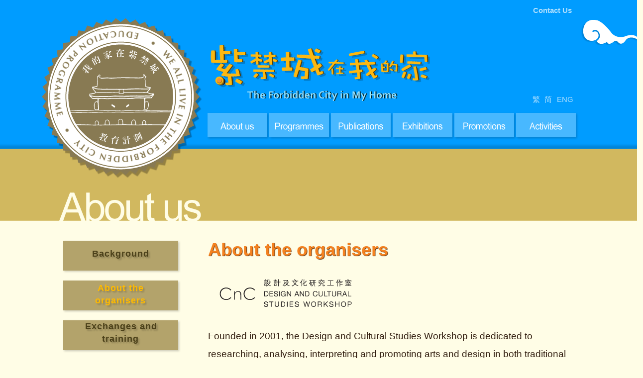

--- FILE ---
content_type: text/html; charset=UTF-8
request_url: http://fc-edu.org/web/en/6_2.php
body_size: 3635
content:
<!DOCTYPE html PUBLIC "-//W3C//DTD XHTML 1.0 Transitional//EN" "http://www.w3.org/TR/xhtml1/DTD/xhtml1-transitional.dtd">
<html xmlns="http://www.w3.org/1999/xhtml">
<head>
<meta http-equiv="Content-Type" content="text/html; charset=utf-8" />
<title>紫禁城在我的家 The Forbidden City in My Home</title><link href="../css/inner.css" rel="stylesheet" type="text/css" />
<link href="../css/en.css" rel="stylesheet" type="text/css">
<!-- visitRecord-->

<script type="text/javascript" src="../script/jsList.js"></script>


<script type="text/javascript" src="../script/jquery-1.11.2.min.js"></script>
<!--script type="text/javascript" src="https://code.jquery.com/jquery-3.7.1.js"></script-->


<script type="text/javascript" src="../script/jquery-animate-css-rotate-scale.js"></script>
<script type="text/javascript" src="../script/jquery-css-transform.js"></script>
<script type="text/javascript" src="../script/functionSet.js"></script>
<script type="text/javascript" src="../script/jsList.js"></script>
<script type="text/javascript">
function resizeImage(){
	/*@cc_on 
	@if (@_jscript)
	var window_height = document.documentElement.clientHeight;
	var window_width  = document.documentElement.clientWidth;
	@else */ 
	var window_height = window.innerHeight;
	var window_width  = window.innerWidth;
	/* @end @*/
	var window_ratio  = window_width/window_height;
}


$(document).ready(function() {
	/*$('#footer').css({'top': window_height+'px'});
	$('.navlink a').hover(function() {
		$(this).siblings(".linkbar").stop().fadeIn(150);
	}, function() {
		$(this).siblings(".linkbar").stop().fadeOut(150);
	});*/
	//resizeImage();
});

function openBubble(num){
	$("#team"+num).siblings().hide();
	/*$("#team"+num).css({'display' : 'block'});*/
	$("#team"+num).show();
					
					$("#team"+num).css("opacity","0");
					
					$("#team"+num).animate({
						 opacity: 1.0,
					},500,"linear");

}
function closeBubble(){
	//$(".backLayer img").hide();
}

$(window).resize(function() {
  //resizeImage();
});
</script>
</head>

<body>
<div id="shell">
    <div id="cloud1">
<img src="../images/cloud1.png" width="131" height="69" />
<script>
	setInterval(
	function () {
		if ($("#cloud1").offset().left > 0) {
			$("#cloud1").css({left: "-=1px"});
		} else {
			$("#cloud1").css({"left" : ($(window).width()-131)});
		}
		  }, 50);
        </script>
</div>



<div id="head1">
    <div id="logo"><div id="englishLogoCircle" style="width:350px; height:350px;"><a href="index.php"><img src="../images/logo_rotate.gif" width="350" height="350" border="0" /></a></div></div>
	    <script>
				setInterval(
					function () {
						$('#englishLogoCircle').animate({rotate: '+=6deg'}, 100);
						//audioElement.play();
						},	1000);
				

        </script>
        
    <table width="735" border="0" cellpadding="0" cellspacing="0" >    
    <tr><td width="474"><div id="title">
        <img src="../images/home_title_header.png" width="455" height="126" />
    </div></td>
    <td id="langChange" width="275" align="right" valign="bottom" style=" position:relative; ">
    
    	<a href='../cn/6_2.php'>繁</a>        <img src="../images/blank.gif" width="1px">
    	<a href='../sc/6_2.php'>简</a>        <img src="../images/blank.gif" width="2px">
        <a href='../en/6_2.php'>ENG</a>        <br><img src="../images/blank.gif" height="16px;"></td>

    </tr></table><img src="../images/blank.gif" width="120" height="1"><img id="comingsoon" src="../images/comingsoon.png" width="183" height="128" style="position:absolute; left: 1085px; top: 90px; display:none;">
	<div id="langChange" style=" position:absolute; right:65px; top:12px; width:85px; text-align:right;"><a href="11_1.php" style=" font-size:15px;"><strong>Contact Us</strong></a></div>
<script> 

	$("#eng").mouseover(function(){
		$("#comingsoon").fadeIn("fast");
	}); 
    
	$("#eng").mouseout(function(){
		$("#comingsoon").fadeOut("fast");
	}); 
    
</script>


			    <div id="nav"><a href="6_1.php"><img src="../images/subnavZ1_en.gif" /></a><a href="3_3_1.php"><img src="../images/subnavZ2_en.gif" /></a><a href="1_2.php"><img src="../images/subnavZ3_en.gif" /></a><a href="2.php"><img src="../images/subnavZ4_en.gif" /></a><a href="4_2_3.php"><img src="../images/subnavZ5_en.gif"/></a><a href="5_2.php"><img src="../images/subnavZ6_en.gif"/></a></div>



</div>


<script type="text/javascript">
/*
  var _gaq = _gaq || [];
  _gaq.push(['_setAccount', 'UA-37308138-1']);
  _gaq.push(['_trackPageview']);

  (function() {
    var ga = document.createElement('script'); ga.type = 'text/javascript'; ga.async = true;
    ga.src = ('https:' == document.location.protocol ? 'https://ssl' : 'http://www') + '.google-analytics.com/ga.js';
    var s = document.getElementsByTagName('script')[0]; s.parentNode.insertBefore(ga, s);
  })();
*/
</script>


			<script>


							/*
								var audioElement = document.createElement('audio');
								audioElement.setAttribute('src', '../sound/clock.mp3');
								audioElement.setAttribute('autoplay', 'autoplay');
								//audioElement.load()
								$.get();
								audioElement.addEventListener("load", function() {
								 audioElement.play();
								}, true);
							*/			
				
					/*$('.play').click(function() {
					audioElement.play();
					});
			
			
					$('.pause').click(function() {
					audioElement.pause();
					});
					*/


//			set = setInterval(function(){audioElement.play();	},500);


            </script>
	<div id="head2"><img src="../images/title_aboutus_en.png" width="500" height="115" alt="關於我們" class="title" /><!--<img src="../images/exhibition/subtitle_2_2_1.png" alt="概念及展區" width="500" height="115" class="subtitle" />--></div>
    <!--<div id="midPart" style="height:1500px;">-->
    <div id="midPart" style="z-index:11">
		<div id="subnavEN">
        	<div class="subnavEN_L1"><a href="6_1.php"><img class="menuSpace_1line"><br>Background</a></div>
        	<div class="subnavEN_L1"><a href="6_2.php"><span><img class="menuSpace_2line"><br>About the<br>organisers</span></a></div>
        	<div class="subnavEN_L1"><a href="6_3_1.php"><img class="menuSpace_2line">Exchanges and<br>training</a></div>
		  	<div class="subnavEN_L1"><a href="6_4.php"><img class="menuSpace_1line"><br>Award</a></div>
		</div>
        
<div id="content">
        	<h1>About the organisers</h1>
  <p><a href="http://cnc.org.hk" target="_blank"><img src="../images/about_us/6_2_cnc_logo.png" border="0"  /></a>
  </p>
  <p>Founded in 2001, the Design and Cultural Studies Workshop is  dedicated to researching, analysing, interpreting and promoting arts and design  in both traditional and modern contexts. The Workshop, under the stewardship of  Chiu Kwong-chiu, undertakes a series of multi-disciplinary studies on Chinese  culture alongside a wide range of activities, seminars and publishing  projects.&nbsp;</p>
  <p>    By leveraging the support of the Palace  Museum, the Workshop and The Robert H.N. Ho Family Foundation teamed up to  curate and implement the ‘We All Live in the Forbidden City’ Education  Programme and its related thematic exhibition and publications in 2010. The  Design and Cultural Studies Workshop Limited was registered as a charity in  Hong Kong in the same year.</p>
  <p>Learn  more about the Design and Cultural Studies Workshop at <a href="http://www.cnc.org.hk">www.cnc.org.hk</a></p>
  <br />
  <br />
  <br />
  <br />
  <br />
<br><br><br>
<br><br><br><br>

      </div>
  </div>


  

<div id='footer'>
    <div id="footerTemple" style="background-image: url(../images/home_foot_bg_home_en.png);">
   	  <center><div style="position: relative; top:105px; left:310px;"><img border="0" src="../images/blank.gif" width="300" height="50" usemap="#Map"></div></center>
                <map name="Map">
                  <!--area shape="rect" coords="158,6,296,47" href="http://www.rhfamilyfoundation.org" target="_blank"-->
                  <area shape="rect" coords="156,6,297,47" href="http://cnc.org.hk" target="_blank">
                </map>
            
        
        
    <div id="officer" style="width:87px; height:86px;"><img src="../images/officer.gif"></div>
                        <div id="carTransport" style="width:104px; height:69px;"><img src="../images/carTransport.gif"></div>
                        <div id="chairTransport" style="width:80px; height:86px;"><img src="../images/chairTransport.gif"></div>
                        <div id="woodTransport" style="width:130px; height:69px;"><img src="../images/woodTransport.gif"></div>

        <script>						
				setInterval(
					function () {
						$("#officer").animate({left: "+=1px"} , 50);  }, 50);

				setInterval(
					function () {
						$("#carTransport").animate({left: "+=1px"} , 50);  }, 50);

				setInterval(
					function () {
						$("#chairTransport").animate({left: "+=2px"} , 30);  }, 30);

				setInterval(
					function () {
						$("#woodTransport").animate({left: "+=1px"} , 50);  }, 50);

        </script>    
    
    </div>
</div>        </div>
</div>
<script defer src="https://static.cloudflareinsights.com/beacon.min.js/vcd15cbe7772f49c399c6a5babf22c1241717689176015" integrity="sha512-ZpsOmlRQV6y907TI0dKBHq9Md29nnaEIPlkf84rnaERnq6zvWvPUqr2ft8M1aS28oN72PdrCzSjY4U6VaAw1EQ==" data-cf-beacon='{"version":"2024.11.0","token":"70a59650f9574096a1b9655cc31d4140","r":1,"server_timing":{"name":{"cfCacheStatus":true,"cfEdge":true,"cfExtPri":true,"cfL4":true,"cfOrigin":true,"cfSpeedBrain":true},"location_startswith":null}}' crossorigin="anonymous"></script>
</body>
</html>


--- FILE ---
content_type: text/css
request_url: http://fc-edu.org/web/css/inner.css
body_size: 3648
content:
@charset "utf-8";
/* CSS Document */

a img{ border:0;}

#head2{
	
	left: -40px;
}
body {
	background-color: #fffde6;
	margin-left: 0px;
	margin-top: 0px;
	margin-right: 0px;
	margin-bottom: 0px;
	font-family: 微軟正黑體, 新細明體, 細明體, Arial, Helvetica, sans-serif;
	font-size: 14px;
	color: #000;
	background-image: url(../images/inner_head_bg.gif);
	background-position: top; 
	/*	
	background-image: url(../images/inner_head_bg_cny.jpg);
	background-position: center -50;
	*/
	background-repeat: repeat-x;
}
.shadow {
	-moz-box-shadow: 2px 2px 4px rgba(0, 0, 0, 0.2);
	-webkit-box-shadow: 2px 2px 4px rgba(0, 0, 0, 0.2);
	box-shadow: 2px 2px 4px rgba(0, 0, 0, 0.2);
	text-shadow: 3px 3px 3px rgba(0,0,0,0.2);
}
.clearfix {
	float:none;
}


a{	font-family: 微軟正黑體, 新細明體, 細明體, Arial, Helvetica, sans-serif;}
a:link{color: #930;text-decoration: none;}
a:visited{color: #930;text-decoration: none;}
a:hover{color:#F60;text-decoration: none;}
a:active{color: #930;text-decoration: none;}



#langChange a{	font-family: 微軟正黑體, 新細明體, 細明體, Arial, Helvetica, sans-serif;
font-size:15px; }
#langChange a:link{color: #b0e0ff;text-decoration: none;}
#langChange a:visited{color: #b0e0ff;text-decoration: none;}
#langChange a:hover{color: #FFFFFF;text-decoration: none;}
#langChange a:active{color: #FFFFFF;text-decoration: none;}


#shell {
	position: absolute;
	z-index: 1;
	width: 100%;
	height: 100%;
	color: #FFFDE6;
}
#shell #head1 {
	position: relative;
	width: 1147px;
	height: 369px;
	margin-left:auto;
	margin-right:auto;
	z-index: 100;
}
#shell #cloud1 {
	position:absolute;
	top:30px;
	left:1265px;
	width:131px;
	height:69px;
	z-index:5;
}
#shell #head1 #logo {
	position: relative;
	width: 350px;
	height: 350px;
	margin-top:19px;
	float:left;
	background-image: url(../images/logo.png);
	background-repeat: no-repeat;
	background-position: center center;
	overflow: hidden;
}
#shell #head1 #title {
	position: relative;
	width: 650px;
	height: 126px;
	margin-top:85px;
	margin-bottom:15px;
	float:left;
}
#shell #head1 #nav {
	position: relative;
	width: 740px;
	height: 49px;
	float:left;
}
#shell #head1 #nav a {
	width: 182px;
	height: 49px;
	margin-right:4px;
}
#shell #head1 #nav a:last-child {
	margin-right:0px;
}
#shell #head1 #nav a img {
	border: 0px;
	-moz-box-shadow: 2px 2px 4px rgba(0, 0, 0, 0.2);
	-webkit-box-shadow: 2px 2px 4px rgba(0, 0, 0, 0.2);
	box-shadow: 2px 2px 4px rgba(0, 0, 0, 0.2);
}
#shell #head2 {
	position: relative;
	width: 1147px;
	height: 115px;
	margin-left:auto;
	margin-right:auto;
	z-index: 100;
}
#shell #head2 .title {
	margin-left:60px;
	float:left;
}
#shell #head2 .subtitle {
	position:absolute;
	left:350px;
	float:right;
}


#caption1{

	text-align: right;
	line-height:25px;
	font-size:16px;
	font-weight:bold;

}

.newsletter5_1_Btn{
	position: relative;
	width: 231px;
	height:35px;
	margin-bottom:20px;
	background-color: #b3a36b;
	font-size: 18px;
	line-height: 35px;
	text-align: center;
	color: #ffba00;
	-moz-box-shadow: 2px 2px 4px rgba(0, 0, 0, 0.2);
	-webkit-box-shadow: 2px 2px 4px rgba(0, 0, 0, 0.2);
	box-shadow: 2px 2px 4px rgba(0, 0, 0, 0.2);
	text-shadow: 3px 3px 3px rgba(0,0,0,0.2);
	-moz-text-shadow: 3px 3px 3px rgba(0,0,0,0.2);
	-webkit-text-shadow: 3px 3px 3px rgba(0,0,0,0.2);
	font-weight: bold;
	letter-spacing: 0.2em;
	margin-left:60px;
}




#shell #midPart {
	position: relative;
	width: 1147px;
	margin-left:auto;
	margin-right:auto;
	z-index: 10;
}


#shell #midPart #subnav {
	position: relative;
	width: 231px;
	margin-left:60px;
	margin-right:60px;
	z-index: 100;
	float:left;
}



#shell #midPart #subnav .subnav_L1 {
	position: relative;
	width: 231px;
	height:35px;
	margin-bottom:20px;
	background-color: #b3a36b;
	font-size: 18px;
	line-height: 35px;
	text-align: center;
	color: #4b4019;
	-moz-box-shadow: 2px 2px 4px rgba(0, 0, 0, 0.2);
	-webkit-box-shadow: 2px 2px 4px rgba(0, 0, 0, 0.2);
	box-shadow: 2px 2px 4px rgba(0, 0, 0, 0.2);
	text-shadow: 3px 3px 3px rgba(0,0,0,0.2);
	-moz-text-shadow: 3px 3px 3px rgba(0,0,0,0.2);
	-webkit-text-shadow: 3px 3px 3px rgba(0,0,0,0.2);
	font-weight: bold;
	letter-spacing: 0.2em;
}
#shell #midPart #subnav .subnav_L1 a {
	letter-spacing: 0.2em;	/*filter: glow(color=black, strength=5);*/
}


#shell #midPart #subnav .subnav_L1 span {
	position: relative;
	width: 231px;
	height:35px;
	margin-bottom:20px;
	background-color: #b3a36b;
	font-size: 18px;
	line-height: 35px;
	text-align: center;
	color: #ffba00;
	font-weight: bold;
	letter-spacing: 0.2em;
}




#shell #midPart #subnav .subnav_L1 a:link{color: #4b4019;text-decoration: none;}
#shell #midPart #subnav .subnav_L1 a:visited{color: #4b4019;text-decoration: none;}
#shell #midPart #subnav .subnav_L1 a:hover{color: #000;text-decoration: none;}
#shell #midPart #subnav .subnav_L1 a:active{color: #000;text-decoration: none;}


#selectExhibitionMenu{
	right:62px; 
	bottom:20px; 
	position:absolute;	
}





span .selectExhibitionBtn 
{
	background-color:#fffde6; 
	height:50px; 
}

.selectExhibitionBtn
{
	vertical-align:middle;
	margin-bottom:20px;
	font-size: 18px;
	line-height: 50px;
	text-align: center;
	color: #7f7142;
	font-weight: bold;
	letter-spacing: 0.1em;
	color: #824e22;
	background-color:#b3a36b; 
	height:50px;

}


span .selectExhibitionBtn_en
{
	background-color:#fffde6; 
	height:50px; 
}
 

.selectExhibitionBtn_en
{
	vertical-align:middle;
	margin-bottom:20px;
	font-size: 18px;
	line-height: 20px;
	text-align: center;
	color: #7f7142;
	font-weight: bold;
	letter-spacing: -1px;
	color: #824e22;
	background-color:#b3a36b; 
	height: 50px;

}





#shell #midPart #subnav .subnav_L2 {
	position: relative;
	width: 231px;
	margin-bottom:20px;
	font-size: 18px;
	line-height: 22px;
	text-align: center;
	color: #f58220;
	font-weight: bold;
	text-shadow: 2px 2px 4px rgba(0,0,0,0.3);  
/*	text-shadow: #333 1px 1px 1px; */
	-moz-text-shadow: 3px 3px 3px rgba(0,0,0,0.2);
	-webkit-text-shadow: 3px 3px 3px rgba(0,0,0,0.2);
	letter-spacing: 0.2em;
}
#shell #midPart #subnav .subnav_L2 a {
	letter-spacing: 0.2em;
	display: block;
	margin-top:0px;
	margin-bottom:18px;
}
#shell #midPart #subnav .subnav_L2 span {
	letter-spacing: 0.2em;
	display: block;
	margin-top:0px;
	margin-bottom:18px;
}



/*========================================================*/
#shell #midPart #subnav .subnav_L2 span a:link {
	letter-spacing: 0.2em;
	display: block;
	margin-top:0px;
	margin-bottom:18px;
	color: #f58220;
}
#shell #midPart #subnav .subnav_L2 span a:visited {
	letter-spacing: 0.2em;
	display: block;
	margin-top:0px;
	margin-bottom:18px;
	color: #f58220;
}
#shell #midPart #subnav .subnav_L2 span a:hover {
	letter-spacing: 0.2em;
	display: block;
	margin-top:0px;
	margin-bottom:18px;
	color:#ffba00;
}
#shell #midPart #subnav .subnav_L2 span a:active {
	letter-spacing: 0.2em;
	display: block;
	margin-top:0px;
	margin-bottom:18px;
	color: #f58220;
}
/*========================================================*/

#shell #midPart #subnav .subnav_L2 a:link{color: #80744c;text-decoration: none;}
#shell #midPart #subnav .subnav_L2 a:visited{color: #80744c;text-decoration: none;}
#shell #midPart #subnav .subnav_L2 a:hover{color: #ffba00;text-decoration: none;}
#shell #midPart #subnav .subnav_L2 a:active{color: #ffba00;text-decoration: none;}





.postcardStyle{
	-moz-box-shadow: 15px 15px 2px rgba(0, 0, 0, 0.3);
	-webkit-box-shadow: 2px 2px 4px rgba(0, 0, 0, 0.2);
	box-shadow:15px 15px 2px rgba(0, 0, 0, 0.3);

	-moz-text-shadow: 3px 3px 3px rgba(0,0,0,0.2);
	-webkit-text-shadow: 3px 3px 3px rgba(0,0,0,0.2);
}




#shell #midPart #subnavEN {
	position: relative;
	width: 231px;
	margin-left:60px;
	margin-right:60px;
	z-index: 100;
	float:left;
}
#shell #midPart #subnavEN .subnavEN_L1 {
	position: relative;
	width: 231px;
	height:60px;
	margin-bottom:20px;
	background-color: #b3a36b;
	font-size: 18px;
	line-height: 25px;
	text-align: center;
	color: #ffba00;
	-moz-box-shadow: 2px 2px 4px rgba(0, 0, 0, 0.2);
	-webkit-box-shadow: 2px 2px 4px rgba(0, 0, 0, 0.2);
	box-shadow: 2px 2px 4px rgba(0, 0, 0, 0.2);
	text-shadow: 3px 3px 3px rgba(0,0,0,0.2);
	-moz-text-shadow: 3px 3px 3px rgba(0,0,0,0.2);
	-webkit-text-shadow: 3px 3px 3px rgba(0,0,0,0.2);
	font-weight: bold;
	letter-spacing: 1px;
	
}


#shell #midPart #subnavEN .subnavEN_L1 span {
	color: #ffba00;
}



#shell #midPart #subnavEN .subnavEN_L1 a {
	letter-spacing: 1px;	/*filter: glow(color=black, strength=5);*/
}
#shell #midPart #subnavEN .subnavEN_L1 a:link{color: #4b4019;text-decoration: none;}
#shell #midPart #subnavEN .subnavEN_L1 a:visited{color: #4b4019;text-decoration: none;}
#shell #midPart #subnavEN .subnavEN_L1 a:hover{color: #000;text-decoration: none;}
#shell #midPart #subnavEN .subnavEN_L1 a:active{
	color: #000;
	text-decoration: none;

}


#shell #midPart #subnavEN .subnavEN_L2 {
	position: relative;
	width: 231px;
	margin-bottom:20px;
	font-size: 18px;
	line-height: 10px;
	text-align: center;
	color: #f58220;
	font-weight: bold;
	text-shadow: 2px 2px 4px rgba(0,0,0,0.3);  
	-moz-text-shadow: 3px 3px 3px rgba(0,0,0,0.2);
	-webkit-text-shadow: 3px 3px 3px rgba(0,0,0,0.2);
	letter-spacing: 1px;

}
#shell #midPart #subnavEN .subnavEN_L2 span {
	letter-spacing: 1px;
	display: block;
	margin-top:0px;
	margin-bottom:18px;
	line-height: 23px;
}



/*========================================================*/
#shell #midPart #subnavEN .subnavEN_L2 span a:link {
	letter-spacing: 1px;
	display: block;
	margin-top:0px;
	margin-bottom:18px;
	color: #f58220;
}
#shell #midPart #subnavEN .subnavEN_L2 span a:visited {
	color: #f58220;
}
#shell #midPart #subnavEN .subnavEN_L2 span a:hover {
	color:#F8AA07;
}
#shell #midPart #subnavEN .subnavEN_L2 span a:active {
	color: #f58220;

}
/*========================================================*/
#shell #midPart #subnavEN .subnavEN_L2 a {
	letter-spacing: 0px;
	display: block;
	margin-top:0px;
	margin-bottom:18px;
	line-height: 20px;

}

#shell #midPart #subnavEN .subnavEN_L2 a:link{color: #80744c;text-decoration: none;}
#shell #midPart #subnavEN .subnavEN_L2 a:visited{color: #80744c;text-decoration: none;}
#shell #midPart #subnavEN .subnavEN_L2 a:hover{color: #ffba00;text-decoration: none;}
#shell #midPart #subnavEN .subnavEN_L2 a:active{
	color: #ffba00;
}














/*
#shell #midPart #subnavEn {
	position: relative;
	width: 231px;
	margin-left:60px;
	margin-right:60px;
	z-index: 100;
	float:left;
}
#shell #midPart #subnavEn .subnav_L1 {
	position: relative;
	width: 231px;
	height:31px;
	margin-bottom:20px;
	background-color: #b3a36b;
	font-size: 18px;
	line-height: 31px;
	text-align: center;
	color: #ffba00;
	-moz-box-shadow: 2px 2px 4px rgba(0, 0, 0, 0.2);
	-webkit-box-shadow: 2px 2px 4px rgba(0, 0, 0, 0.2);
	box-shadow: 2px 2px 4px rgba(0, 0, 0, 0.2);
	text-shadow: 3px 3px 3px rgba(0,0,0,0.2);
	-moz-text-shadow: 3px 3px 3px rgba(0,0,0,0.2);
	-webkit-text-shadow: 3px 3px 3px rgba(0,0,0,0.2);
	font-weight: bold;
	letter-spacing: 0em;
}
#shell #midPart #subnavEn .subnav_L1 a {
	letter-spacing: 0em;	
}
#shell #midPart #subnavEn .subnav_L1 a:link{color: #4b4019;text-decoration: none;}
#shell #midPart #subnavEn .subnav_L1 a:visited{color: #4b4019;text-decoration: none;}
#shell #midPart #subnavEn .subnav_L1 a:hover{color: #000;text-decoration: none;}
#shell #midPart #subnavEn .subnav_L1 a:active{color: #000;text-decoration: none;}


#shell #midPart #subnavEn .subnav_L2 {
	position: relative;
	width: 231px;
	margin-bottom:20px;
	font-size: 18px;
	line-height: 22px;
	text-align: center;
	color: #f58220;
	font-weight: bold;
	text-shadow: 3px 3px 3px rgba(0,0,0,0.2);
	-moz-text-shadow: 3px 3px 3px rgba(0,0,0,0.2);
	-webkit-text-shadow: 3px 3px 3px rgba(0,0,0,0.2);
	letter-spacing: 0em;
}
#shell #midPart #subnavEn .subnav_L2 a {
	letter-spacing: 0em;
	display: block;
	margin-top:0px;
	margin-bottom:18px;
}
#shell #midPart #subnavEn .subnav_L2 span {
	letter-spacing: 0em;
	display: block;
	margin-top:0px;
	margin-bottom:18px;
}
#shell #midPart #subnavEn .subnav_L2 a:link{color: #594f2a;text-decoration: none;}
#shell #midPart #subnavEn .subnav_L2 a:visited{color: #594f2a;text-decoration: none;}
#shell #midPart #subnavEn .subnav_L2 a:hover{color: #000;text-decoration: none;}
#shell #midPart #subnavEn .subnav_L2 a:active{color: #000;text-decoration: none;}

*/



.fc100_list {
	color: #311d0f;
	font-size: 17px;
	letter-spacing:0px;
	line-height: 32px;
}


.fc100_list .smallerFont{
	font-size:14px;	
}

.fc100_list a:link{color: #b3a36b;text-decoration: none;}
.fc100_list a:visited{color: #b3a36b;text-decoration: none;}
.fc100_list a:hover{color: #e06700;text-decoration: none;}
.fc100_list a:active{color: #000;text-decoration: none;}


.fc100_list a{
	color: #b3a36b;
	font-size: 16px;
	letter-spacing:0px;
	line-height: 32px;
}



#shell #midPart #content {
	position: relative;
	width: 736px;
	margin-left:351px;
	z-index: 50;
	color: #311d0f;
	font-size: 19px;
	line-height: 36px;
}
#shell #midPart #content a {
	color: #311d0f;
}
#shell #midPart #content a:link{color: #f58220;text-decoration: none;} /*594f2a*/
#shell #midPart #content a:visited{color: #c96303;text-decoration: none;}
#shell #midPart #content a:hover{color: #ff7200;text-decoration: none;}
#shell #midPart #content a:active{color: #000;text-decoration: none;}


h1 {
	position: relative;
/*	display:block;*/
	font-size: 36px;
	color: #f58220;
	margin-top: 0px;
	margin-bottom: 20px;
	/*font-weight: normal;*/
	text-shadow: #5a2e0e 1px 1px 1px; 
}


/*
#shell #midPart #content h1 {
	position: relative;
	display:block;
	font-size: 36px;
	color: #f58220;
	margin-top: 0px;
	margin-bottom: 26px;
	font-weight: normal;
}*/
#shell #midPart #content h2 {
	position: relative;
	display:block;
	font-size: 22px;
	color: #f58220;
	margin-top: 0px;
	margin-bottom: 0px;
	font-weight: bold;
}
#shell #midPart #content p {
	position: relative;
	display:block;
}
#shell #midPart #content .pulldown {
	position: relative;
	display:block;
	width:716px;
/*	height:73px;*/
	padding-left:20px;
	padding-top:5px;
	margin-top:7px;
	margin-bottom:18px;
	background-color: #f3e7ba;
	-moz-box-shadow: 2px 2px 4px rgba(0, 0, 0, 0.3);
	-webkit-box-shadow: 2px 2px 4px rgba(0, 0, 0, 0.3);
	box-shadow: 2px 2px 4px rgba(0, 0, 0, 0.3);
	text-shadow: 3px 3px 3px rgba(0,0,0,0.3);
	cursor:pointer;
}


#shell #midPart #content .pulldown:hover {
	background-color: #f1e0a3;
}
#shell #midPart #content .pulldownTitle {
	position: relative;
	display:block;
	width:630px;
	color: #311d0f;
	line-height: 33px;
	-moz-box-shadow: none;
	-webkit-box-shadow: none;
	box-shadow: none;
	text-shadow: none;
}

.dash{
	letter-spacing:-1px;
}

#shell #midPart #content .pulldownDate {
	position: relative;
	display:block;
	width:690px;
	color: #b3a36b;
	line-height: 33px;
	-moz-box-shadow: none;
	-webkit-box-shadow: none;
	box-shadow: none;
	text-shadow: none;
	height:40px;
	letter-spacing:-0px;

}
#shell #midPart #content .pulldownTitle2 {
	position: relative;
	display:block;
	width:630px;
	color: #311d0f;
	line-height: 33px;
	-moz-box-shadow: none;
	-webkit-box-shadow: none;
	box-shadow: none;
	text-shadow: none;
}
#shell #midPart #content .pulldownDate2 {
	position: relative;
	display:block;
	width:690px;
	color: #b3a36b;
	line-height: 33px;
	-moz-box-shadow: none;
	-webkit-box-shadow: none;
	box-shadow: none;
	text-shadow: none;
	height:40px;
	letter-spacing:-0px;
}
#shell #midPart #content .pulldownImg {
	position: relative;
	display:block;
	width:78px;
	height:78px;
	-moz-box-shadow: none;
	-webkit-box-shadow: none;
	box-shadow: none;
	text-shadow: none;
	margin-top:-5px;
	float:right;
}

.albumImg{
	width:362px;
}
	

#shell #midPart #content .subText {
	position: relative;
	display:block;
	color: #b3a36b;
	line-height: 33px;
}

#shell #midPart #content>img {
	position: relative;
	display:block;
}




/*-------------------------------------------------------------------------------------*/

#shell #layer1_2a {
	position:absolute;
	width:100%;
	height:375px;
	top:310px;
	background-image: url(../images/publication/1_2a.png);
	background-repeat: no-repeat;
	background-position: center;
}
#shell #layer1_2_1 {
	position:absolute;
	width:100%;
	height:686px;
	top:310px;
	background-image: url(../images/publication/1_2_1a.png);
	background-repeat: no-repeat;
	background-position: center;
}
#shell #layer1_2_4 {
	position:absolute;
	width:100%;
	height:1131px;
	top:340px;
	background-image: url(../images/publication/1_2_4.png);
	background-repeat: no-repeat;
	background-position: center;
}
#shell #layer1_2_5 {
	position:absolute;
	width:100%;
	height:573px;
	top:340px;
	background-image: url(../images/publication/1_2_5.png);
	background-repeat: no-repeat;
	background-position: center;
}
#shell #layer1_2_10 {
	position:absolute;
	width:100%;
	height:687px;
	top:360px;
	background-image: url(../images/publication/1_2_10.png);
	background-repeat: no-repeat;
	background-position: center;
	left: 1px;
}


#shell #layer1_2_8 {
	position:absolute;
	width:100%;
	height:492px;
	top:870px;
	background-image: url(../images/publication/1_2_8b.png);
	background-repeat: no-repeat;
	background-position: center;
	left: 1px;
}

#shell #layer4_3 {
	position:absolute;
	width:100%;
	height:200px;
	bottom:50px;
	top:1990px;
	background-image: url(../images/feedback/flags/flagSoldier.png);
	background-repeat: no-repeat;
	background-position: center;
	
}


#shell #layer1_2_8 {
	position:absolute;
	width:100%;
	height:492px;
	top:870px;
	background-image: url(../images/publication/1_2_8b.png);
	background-repeat: no-repeat;
	background-position: center;
	left: 1px;
}
#shell #layer1_2_8_en {
	position:absolute;
	width:100%;
	height:492px;
	top:1230px;
	background-image: url(../images/publication/1_2_8b.png);
	background-repeat: no-repeat;
	background-position: center;
}


#shell #layer2_2_en {
	position:absolute;
	width:100%;
	height:669px;
	top:388px;
	background-image: url(../images/exhibition/2_1/2_2_en.png);
	background-repeat: no-repeat;
	background-position: center;
	text-align: center;
}

#shell #layer2_1_2 {
	position:absolute;
	width:100%;
	height:669px;
	top:388px;
	background-image: url(../images/exhibition/2_1/2_1_2.png);
	background-repeat: no-repeat;
	background-position: center;
	text-align: center;
}



#shell #layer2_2_1 {
	position:absolute;
	width:100%;
	height:669px;
	top:420px;
	background-image: url(../images/exhibition/2_2/2_2_1.png);
	background-repeat: no-repeat;
	background-position: center;
	text-align: center;
}
#shell #layer3_4_2 {
	position:absolute;
	width:100%;
	height:1053px;
	top:470px;
	background-image: url(../images/team/3_4_2.jpg);
	background-repeat: no-repeat;
	background-position: center;
}
#shell #layer3_3_1_1 {
	position:absolute;
	width:100%;
	height:1053px;
	top:701px;
	text-align: center;	/*background-image: url(../images/team/3_3_1_1.png);
	background-repeat: no-repeat;
	background-position: center;*/
}
#shell #layer3_3_1_1 img {
	margin-left:auto;
	margin-right:auto;
	text-align: center;
}
#shell #layer3_3_1_1_1 {
	position:absolute;
	width:100%;
	height:2200px;
	top:444px;
	background-image: url(../images/team/3_3_1_1_1_bg.jpg);
	background-repeat: no-repeat;
	background-position: center bottom;
	background-color: #d4ebf8;
}
#shell #layer3_3_1_1_2 {
	position:absolute;
	width:100%;
	height:2750px;
	top:444px;
	background-image: url(../images/team/3_3_1_1_2_bg.jpg);
	background-repeat: no-repeat;
	background-position: center bottom;
	background-color: #009CFF;
	left: 2px;
}
#shell #layer3_3_1_1_3 {
	position:absolute;
	width:100%;
	height:2300px;
	top:444px;
	background-image: url(../images/team/3_3_1_1_3_bg.jpg);
	background-repeat: no-repeat;
	background-position: center bottom;
	background-color: #009CFF;
	left: -1px;
}
#shell #layer3_3_1_1_3_en {
	position:absolute;
	width:100%;
	height:2600px;
	top:444px;
	background-image: url(../images/team/3_3_1_1_3_bg.jpg);
	background-repeat: no-repeat;
	background-position: center bottom;
	background-color: #009CFF;
	left: -1px;
}


#shell #layer3_3_1_1_4 {
	position:absolute;
	width:100%;
	height:2050px;
	top:444px;
	background-image: url(../images/team/3_3_1_1_4_bg.jpg);
	background-repeat: no-repeat;
	background-position: center bottom;
}
#shell #layer3_3_1_2 {
	/*
	position:absolute;
	width:100%;
	height:2836px;
	top:444px;
	background-image: url(../images/team/3_3_1_2.jpg);
	background-repeat: no-repeat;
	background-position: center bottom;
	*/
	
	position:absolute;
	width:100%;
	height:3750px;
	top:444px;
	background-image: url(../images/team/3_3_1_2.jpg);
	background-repeat:repeat;
	background-position: top;

	
}

#shell #layer3_3_1_2_en{
	position:absolute;
	width:100%;
	height:3100px;
	top:444px;
	background-image: url(../images/team/3_3_1_2_en.jpg);
	background-repeat: no-repeat;
	background-position: top;
}


#shell .backLayer {
	position:absolute;
	width:100%;
	background-repeat: no-repeat;
	background-position: center;
	left: -2px;
}
#shell #trailer {
	position: relative;
	width: 736px;
	height: 413px;
	background-color: #e7cf9c; 
}
#shell .video {
	position: relative;
	width: 1024px;
	height: 576px;
	background-color: #FFF;
	-moz-box-shadow: 2px 2px 5px rgba(0, 0, 0, 0.3);
	-webkit-box-shadow: 2px 2px 5px rgba(0, 0, 0, 0.3);
	box-shadow: 2px 2px 5px rgba(0, 0, 0, 0.3);
}

#gallerynavShell {
	display:block;
	position: relative;
	width:528px;
	height:20px;
}
a.gallerynav {
	display:block;
	position: relative;
	margin-left: 15px;
	float:left;
	font-size: 13px;
	color: #666;
	text-decoration: none;
	line-height: 13px;
}
a.gallerynav:link{color: #666;text-decoration: none;}
a.gallerynav:visited{color: #666;text-decoration: none;}
a.gallerynav:hover{color: #333;text-decoration: underline;}
a.gallerynav:active{color: #333;text-decoration: none;}

.gallery {
	display:block;
	position: relative;
	background-color: #FFF;
	border: 1px solid #dddbc7;
}

.picnav {
	margin-top: 0px;
	float:left;
}
.picnav a {
	display:block;
	width:20px;
	height:16px;
	background: #cccab8;
	text-decoration: none;
	margin-left: 0px;
	margin-right: 1px;
	padding: 0px 0px;
	line-height: 16px;
	text-align: center;
	font-size: 12px;
	color: #111;
	float:left;
}
.picnav a.activeSlide { 
	background: #b7b49c; 
}
.picnav a:focus { 
	outline: none; 
}

.caption {
	margin-top: 10px;
	float:right;
}

.eventPhotoCaption {
	margin-top: 2px;
	font-size:15px;
	line-height:22px;
	letter-spacing:1px;
	/*float:right;*/
}

.bookCover {
	margin-left: 10px;
	margin-right: 10px;
	-moz-box-shadow: 2px 2px 4px rgba(0, 0, 0, 0.3);
	-webkit-box-shadow: 2px 2px 4px rgba(0, 0, 0, 0.3);
	box-shadow: 2px 2px 4px rgba(0, 0, 0, 0.3);
	text-shadow: 3px 3px 3px rgba(0,0,0,0.3);
}
.btnInner {
	-moz-box-shadow: 2px 2px 4px rgba(0, 0, 0, 0.3);
	-webkit-box-shadow: 2px 2px 4px rgba(0, 0, 0, 0.3);
	box-shadow: 2px 2px 4px rgba(0, 0, 0, 0.3);
	text-shadow: 3px 3px 3px rgba(0,0,0,0.3);
/*	margin-left: 10px;   */
}
.bookBtnSpaceClass{
	height:1px;
	width:10px;
	
}

a.team341 {
	display:block;
	position: relative;
	float:left;
	font-size: 24px;
	color: #625834;
	text-decoration: none;
	line-height: 24px;
	text-align: center;
	/*width: 118px;*/
}
a.team341:link{color: #625834;text-decoration: none;}
a.team341:visited{color: #625834;text-decoration: none;}
a.team341:hover{color: #f58220;text-decoration: underline;}
a.team341:active{color: #f58220;text-decoration: none;}

a.team341_active {
	color: #f58220;
	font-weight: bold;
}




a.team341_active:link{color: #f58220;text-decoration: none;}
a.team341_active:visited{color: #f58220;text-decoration: none;}
a.team341_active:hover{color: #f58220;text-decoration: underline;}
a.team341_active:active{color: #f58220;text-decoration: none;}

.schoolTable {
	margin-left:40px;
	font-size: 16px;
	display: none;
}
.pullInfo {
	display: none;
}
.pullInfo img {
	margin-bottom: 10px;
	/* width: 362px;*/
}
.smallDoor {
	position:absolute;
	display:block;
	left:0px;
	top:0px;
	width:1024px;
	height:297px;
	z-index: 50;
}

    #officer {
	position:absolute;
	top:30px;
	left:-50px;
	z-index:5;
    }
    #carTransport {
	position:absolute;
	top:35px;
	left:-170px;
	z-index:6;
    }
    #chairTransport {
	position:absolute;
	top:30px;
	left:-130px;
	z-index:7;
    }
    #woodTransport {
	position:absolute;
	top:30px;
	left:-400px;
	z-index:8;
    }

    #englishLogoCircle {
	position:relative;
	/*top:-509;
	left:0;
	z-index:5;*/
    }

/*-------------------------------------------------------------------------------------*/

#shell #footer {
	position: relative;
	width: 100%;
	height:169px;
	margin-top:90px;
	/*background-color: #fffde6;*/
	background-image: url(../images/home_foot_bg2.png);
	background-repeat: repeat-x;
	z-index:100;
}
#shell #footer #footerTemple {
	position: relative;
	width: 100%;
	height:169px;
	/*background-image: url(../images/home_foot_bg_home.png);*/
	background-repeat: no-repeat;
	background-position: center;
	overflow: hidden;
}
#shell #footer2 {
	position: relative;
	width: 100%;
	height:192px;
	margin-top:0px;
	overflow: hidden;
}
#shell #footer2 #footerTemple {
	position: relative;
	width: 100%;
	height:102px;
	margin-top:90px;
	background-color: #a68140;
	background-repeat: no-repeat;
	background-position: center;
}

.tutorName{
	font-weight:bold;
	position: relative;
	font-size: 24px;
	color: #f58220;
	margin-top: 0px;
	margin-bottom: 20px;
	/*text-shadow: #5a2e0e 1px 1px 1px; */
}
.tutorBubble{
	position: absolute;
	width: 540px;
}

.tutorTitle{
	font-family: 微軟正黑體, 新細明體, 細明體, Arial, Helvetica, sans-serif;
	position: absolute;
	color: #FFFFFF;
	font-size: 24px;
	font-weight: bold;
	text-align:center;
}

.tutorContent{
	font-family: 微軟正黑體, 新細明體, 細明體, Arial, Helvetica, sans-serif;
	position: absolute;
	text-align: center;
	line-height: 30px;
	width: 531px;
}


--- FILE ---
content_type: text/css
request_url: http://fc-edu.org/web/css/en.css
body_size: 83
content:
.pulldown .pulldownTitle{
letter-spacing:0px;
}

--- FILE ---
content_type: application/javascript
request_url: http://fc-edu.org/web/script/jsList.js
body_size: 380
content:
$(document).ready(function() {
	//-----[ALL]--------------------------//
	$(".imgTab").attr({src:"../images/blank.gif"});
	$(".imgTab").attr({width:"55px",height:"1px"});
	
	
	$("#title_team_sc").attr({src:"../images/title_team_sc.png"});
	$("#title_feedback_sc").attr({src:"../images/title_feedback_sc.png"});
	$("#title_publication_sc").attr({src:"../images/title_publication_sc.png"});
	$("#title_exhibition_sc").attr({src:"../images/title_exhibition_sc.png"});
	
	$("#title_team_en").attr({src:"../images/title_team_en.png"});
	$("#title_feedback_en").attr({src:"../images/title_feedback_en.png"});
	$("#title_publication_en").attr({src:"../images/title_publication_en.png"});
	$("#title_exhibition_en").attr({src:"../images/title_exhibition_en.png"});
	
	
	$(".menuSpace_1line").attr({src:"../images/blank.gif",border:0});
	$(".menuSpace_1line").attr({height:"14px"});
	
	$(".menuSpace_2line").attr({src:"../images/blank.gif",border:0});
	$(".menuSpace_2line").attr({height:"3px"});


	//-----[3]--------------------------//
	$("#3_3_1_1_x_littleMenuTitle_bestPalace_sc").attr({src:"../images/team/3_3_1_1_x_littleMenuTitle_bestPalace_sc.png"});
	$("#3_3_1_1_x_littleMenuTitle_bestPalace_en").attr({src:"../images/team/3_3_1_1_x_littleMenuTitle_bestPalace_en.png"});

	$(".fc100_list_wordSpace").attr({src:"../images/blank.gif",border:0,height:"1px",width:"10px"});
	
});

--- FILE ---
content_type: application/javascript
request_url: http://fc-edu.org/web/script/functionSet.js
body_size: 341
content:
			function setBtnEffect(btnObject,left,top,width,height,scale)
			{
				btnObject.css("width", width+"px");
				btnObject.css("height", height+"px");
				
				bigWidth = width * scale / 100;
				bigHeight = height * scale / 100;
				
				btnObject.mouseover({left:left, top:top, bigWidth:bigWidth, bigHeight:bigHeight, },function(event){
					
					$(this).animate({
						  'left' : "+=" + event.data.left + "px",
						  'top'	:  "+=" + event.data.top + "px",
						  'width' : event.data.bigWidth + "px",
						  'height' : event.data.bigHeight + "px"
					}, 100 );			
				});
				btnObject.mouseout({left:left, top:top, width:width, height:height, },function(event){
					$(this).animate({
						  'left' : "-=" + event.data.left + "px",
						  'top'	:  "-=" + event.data.top + "px",
						  'width' : event.data.width + "px",
						  'height' : event.data.height + "px"
					}, 100 );
				});
				
			}


--- FILE ---
content_type: application/javascript
request_url: http://fc-edu.org/web/script/jquery-css-transform.js
body_size: 1452
content:
(function ($) {
    // Monkey patch jQuery 1.3.1+ css() method to support CSS 'transform'
    // property uniformly across Safari/Chrome/Webkit, Firefox 3.5+, IE 9+, and Opera 11+.
    // 2009-2011 Zachary Johnson www.zachstronaut.com
    // Updated 2011.05.04 (May the fourth be with you!)
    function getTransformProperty(element)
    {
        // Try transform first for forward compatibility
        // In some versions of IE9, it is critical for msTransform to be in
        // this list before MozTranform.
        var properties = ['transform', 'WebkitTransform', 'msTransform', 'MozTransform', 'OTransform'];
        var p;
        while (p = properties.shift())
        {
            if (typeof element.style[p] != 'undefined')
            {
                return p;
            }
        }
        
        // Default to transform also
        return 'transform';
    }
    
    var _propsObj = null;
    
    var proxied = $.fn.css;
    $.fn.css = function (arg, val)
    {
        // Temporary solution for current 1.6.x incompatibility, while
        // preserving 1.3.x compatibility, until I can rewrite using CSS Hooks
        if (_propsObj === null)
        {
            if (typeof $.cssProps != 'undefined')
            {
                _propsObj = $.cssProps;
            }
            else if (typeof $.props != 'undefined')
            {
                _propsObj = $.props;
            }
            else
            {
                _propsObj = {}
            }
        }
        
        // Find the correct browser specific property and setup the mapping using
        // $.props which is used internally by jQuery.attr() when setting CSS
        // properties via either the css(name, value) or css(properties) method.
        // The problem with doing this once outside of css() method is that you
        // need a DOM node to find the right CSS property, and there is some risk
        // that somebody would call the css() method before body has loaded or any
        // DOM-is-ready events have fired.
        if
        (
            typeof _propsObj['transform'] == 'undefined'
            &&
            (
                arg == 'transform'
                ||
                (
                    typeof arg == 'object'
                    && typeof arg['transform'] != 'undefined'
                )
            )
        )
        {
            _propsObj['transform'] = getTransformProperty(this.get(0));
        }
        
        // We force the property mapping here because jQuery.attr() does
        // property mapping with jQuery.props when setting a CSS property,
        // but curCSS() does *not* do property mapping when *getting* a
        // CSS property. (It probably should since it manually does it
        // for 'float' now anyway... but that'd require more testing.)
        //
        // But, only do the forced mapping if the correct CSS property
        // is not 'transform' and is something else.
        if (_propsObj['transform'] != 'transform')
        {
            // Call in form of css('transform' ...)
            if (arg == 'transform')
            {
                arg = _propsObj['transform'];
                
                // User wants to GET the transform CSS, and in jQuery 1.4.3
                // calls to css() for transforms return a matrix rather than
                // the actual string specified by the user... avoid that
                // behavior and return the string by calling jQuery.style()
                // directly
                if (typeof val == 'undefined' && jQuery.style)
                {
                    return jQuery.style(this.get(0), arg);
                }
            }

            // Call in form of css({'transform': ...})
            else if
            (
                typeof arg == 'object'
                && typeof arg['transform'] != 'undefined'
            )
            {
                arg[_propsObj['transform']] = arg['transform'];
                delete arg['transform'];
            }
        }
        
        return proxied.apply(this, arguments);
    };
})(jQuery);